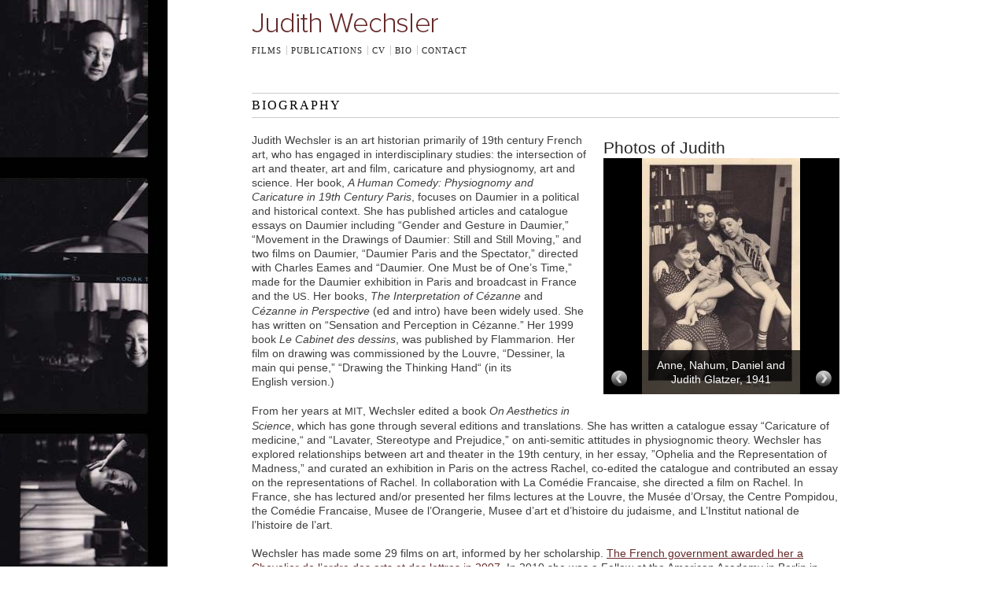

--- FILE ---
content_type: text/html; charset=utf-8
request_url: http://judithwechsler.com/bio
body_size: 4170
content:
<!DOCTYPE html>
<html lang="en" dir="ltr">

<head>
<meta http-equiv="Content-Type" content="text/html; charset=utf-8" />
  <title>Biography | Judith Wechsler</title>
  <meta http-equiv="Content-Type" content="text/html; charset=utf-8" />
<meta name="description" content="Judith Wechsler is an art historian primarily of 19th century French art, who has engaged in interdisciplinary studies: the intersection of art and theater, art and film, caricature and physiognomy, art and science." />
<link rel="canonical" href="https://judithwechsler.com/bio" />
<meta name="revisit-after" content="1 day" />
  <link type="text/css" rel="stylesheet" media="all" href="/sites/default/files/css/css_cec36d97a151049e555482b94d3bc54e.css" />
<link type="text/css" rel="stylesheet" media="print" href="/sites/default/files/css/css_54c9cd2e050069c0512bb32a8636cf06.css" />
<!--[if IE]>
<link type="text/css" rel="stylesheet" media="all" href="/sites/all/themes/jw/css/ie.css?3" />
<![endif]-->
<!--[if lte IE 6]>
<link type="text/css" rel="stylesheet" media="all" href="/sites/all/themes/jw/css/ie6.css?3" />
<![endif]-->
  <script type="text/javascript" src="/sites/default/files/js/js_bb9cf4a3f446e9be0438dac4f66bc0fd.js"></script>
<script type="text/javascript">
<!--//--><![CDATA[//><!--
jQuery.extend(Drupal.settings, { "basePath": "/", "googleanalytics": { "trackOutbound": 1, "trackMailto": 1, "trackDownload": 1, "trackDownloadExtensions": "7z|aac|arc|arj|asf|asx|avi|bin|csv|doc|exe|flv|gif|gz|gzip|hqx|jar|jpe?g|js|mp(2|3|4|e?g)|mov(ie)?|msi|msp|pdf|phps|png|ppt|qtm?|ra(m|r)?|sea|sit|tar|tgz|torrent|txt|wav|wma|wmv|wpd|xls|xml|z|zip" }, "cron": { "basePath": "/poormanscron", "runNext": 1768759625 }, "thickbox": { "close": "Close", "next": "Next \x3e", "prev": "\x3c Prev", "esc_key": "or Esc Key", "next_close": "Next / Close on last", "image_count": "Image !current of !total" }, "jcarousel": { "#viewscarousel-bio-photos-block-1": { "start": 1, "offset": 1, "scroll": 1, "animation": "fast", "easing": "swing", "wrap": "both", "skin": "custom" } } });
//--><!]]>
</script>
</head>
<body class="not-front not-logged-in node-type-page no-sidebars page-bio section-bio">

  <div id="page"><div id="page-inner">

          <div id="skip-to-nav"><a href="#navigation">Skip to Navigation</a></div>
    
    <div id="header"><div id="header-inner" class="clearfix">

      
              <div id="name-and-slogan">
                                    <div id="site-name"><strong>
                <a href="/" title="Home" rel="home">
                Judith Wechsler                </a>
              </strong></div>
                      
                  </div> <!-- /#name-and-slogan -->
      
      
      
    </div></div> <!-- /#header-inner, /#header -->

    <div id="main"><div id="main-inner" class="clearfix with-navbar">

      <div id="content"><div id="content-inner">

        
                  <div id="content-top" class="region region-content_top">
            <div id="block-views-bio_photos-block_1" class="block block-views region-odd odd region-count-1 count-1"><div class="block-inner">

      <h2 class="title">Photos of Judith</h2>
  
  <div class="content">
    <div class="view view-bio-photos view-id-bio_photos view-display-id-block_1 view-dom-id-1">
    
  
  
      <div class="view-content">
      <ul id="viewscarousel-bio-photos-block-1" class="jcarousel-skin-custom"><li>  
  <div class="views-field-field-photo-fid">
                <div class="field-content"><img src="https://judithwechsler.com/sites/default/files/imagecache/300x300/photos/1_Family_Portrait.jpg" alt="Judith Wechsler,  Anne, Nahum, Daniel and Judith Glatzer, 1941" title="" width="201" height="300" class="imagecache imagecache-300x300 imagecache-default imagecache-300x300_default"/></div>
  </div>
  
  <div class="views-field-title">
                <span class="field-content">Anne, Nahum, Daniel and Judith Glatzer, 1941</span>
  </div>
</li><li>  
  <div class="views-field-field-photo-fid">
                <div class="field-content"><img src="https://judithwechsler.com/sites/default/files/imagecache/300x300/photos/JW_age_7_1948.jpg" alt="Judith Wechsler, 1948" title="" width="241" height="300" class="imagecache imagecache-300x300 imagecache-default imagecache-300x300_default"/></div>
  </div>
  
  <div class="views-field-title">
                <span class="field-content">1948</span>
  </div>
</li><li>  
  <div class="views-field-field-photo-fid">
                <div class="field-content"><img src="https://judithwechsler.com/sites/default/files/imagecache/300x300/photos/JW_age_10_1951.jpg" alt="Judith Wechsler, 1951" title="" width="224" height="300" class="imagecache imagecache-300x300 imagecache-default imagecache-300x300_default"/></div>
  </div>
  
  <div class="views-field-title">
                <span class="field-content">1951</span>
  </div>
</li><li>  
  <div class="views-field-field-photo-fid">
                <div class="field-content"><img src="https://judithwechsler.com/sites/default/files/imagecache/300x300/photos/JW_age_13_1954.jpg" alt="Judith Wechsler, 1954" title="" width="265" height="300" class="imagecache imagecache-300x300 imagecache-default imagecache-300x300_default"/></div>
  </div>
  
  <div class="views-field-title">
                <span class="field-content">1954</span>
  </div>
</li><li>  
  <div class="views-field-field-photo-fid">
                <div class="field-content"><img src="https://judithwechsler.com/sites/default/files/imagecache/300x300/photos/JW_age_14_1955.jpg" alt="Judith Wechsler, 1955" title="" width="181" height="300" class="imagecache imagecache-300x300 imagecache-default imagecache-300x300_default"/></div>
  </div>
  
  <div class="views-field-title">
                <span class="field-content">1955</span>
  </div>
</li><li>  
  <div class="views-field-field-photo-fid">
                <div class="field-content"><img src="https://judithwechsler.com/sites/default/files/imagecache/300x300/photos/JW_age_17_1958.jpg" alt="Judith Wechsler, 1958" title="" width="271" height="300" class="imagecache imagecache-300x300 imagecache-default imagecache-300x300_default"/></div>
  </div>
  
  <div class="views-field-title">
                <span class="field-content">1958</span>
  </div>
</li><li>  
  <div class="views-field-field-photo-fid">
                <div class="field-content"><img src="https://judithwechsler.com/sites/default/files/imagecache/300x300/photos/JW_age_20_1961.jpg" alt="Judith Wechsler, 1961" title="" width="230" height="300" class="imagecache imagecache-300x300 imagecache-default imagecache-300x300_default"/></div>
  </div>
  
  <div class="views-field-title">
                <span class="field-content">1961</span>
  </div>
</li><li>  
  <div class="views-field-field-photo-fid">
                <div class="field-content"><img src="https://judithwechsler.com/sites/default/files/imagecache/300x300/photos/JW_age_23_1963_60th_birthday_celebration.jpg" alt="Judith Wechsler, 1963, Nahum Glatzer&#039;s 60th birthday celebration" title="" width="300" height="300" class="imagecache imagecache-300x300 imagecache-default imagecache-300x300_default"/></div>
  </div>
  
  <div class="views-field-title">
                <span class="field-content">1963, Nahum Glatzer&#039;s 60th birthday celebration</span>
  </div>
</li><li>  
  <div class="views-field-field-photo-fid">
                <div class="field-content"><img src="https://judithwechsler.com/sites/default/files/imagecache/300x300/photos/JW_age_23_1964.jpg" alt="Judith Wechsler, 1964" title="" width="270" height="300" class="imagecache imagecache-300x300 imagecache-default imagecache-300x300_default"/></div>
  </div>
  
  <div class="views-field-title">
                <span class="field-content">1964</span>
  </div>
</li><li>  
  <div class="views-field-field-photo-fid">
                <div class="field-content"><img src="https://judithwechsler.com/sites/default/files/imagecache/300x300/photos/JW_age_27_1968.jpg" alt="Judith Wechsler, Judith and Josie" title="" width="466" height="300" class="imagecache imagecache-300x300 imagecache-default imagecache-300x300_default"/></div>
  </div>
  
  <div class="views-field-title">
                <span class="field-content">Judith and Josie</span>
  </div>
</li><li>  
  <div class="views-field-field-photo-fid">
                <div class="field-content"><img src="https://judithwechsler.com/sites/default/files/imagecache/300x300/photos/JW_age_33_1974_Josie_JW_AG.jpg" alt="Judith Wechsler, Anne Glatzer, Josie and Judith Wechsler" title="" width="460" height="300" class="imagecache imagecache-300x300 imagecache-default imagecache-300x300_default"/></div>
  </div>
  
  <div class="views-field-title">
                <span class="field-content">Anne Glatzer, Josie and Judith Wechsler</span>
  </div>
</li><li>  
  <div class="views-field-field-photo-fid">
                <div class="field-content"><img src="https://judithwechsler.com/sites/default/files/imagecache/300x300/photos/JJ1975.jpg" alt="Judith Wechsler,  Judith and Josie" title="" width="420" height="300" class="imagecache imagecache-300x300 imagecache-default imagecache-300x300_default"/></div>
  </div>
  
  <div class="views-field-title">
                <span class="field-content">Judith and Josie</span>
  </div>
</li><li>  
  <div class="views-field-field-photo-fid">
                <div class="field-content"><img src="https://judithwechsler.com/sites/default/files/imagecache/300x300/photos/JW_age_44_1985.jpg" alt="1985 (photo by Hugh Townley)" title="" width="318" height="300" class="imagecache imagecache-300x300 imagecache-default imagecache-300x300_default"/></div>
  </div>
  
  <div class="views-field-title">
                <span class="field-content">1985 (photo by Hugh Townley)</span>
  </div>
</li><li>  
  <div class="views-field-field-photo-fid">
                <div class="field-content"><img src="https://judithwechsler.com/sites/default/files/imagecache/300x300/photos/website.jpg" alt="Judith Wechsler, 2004, with husband, Ben Snyder" title="" width="439" height="300" class="imagecache imagecache-300x300 imagecache-default imagecache-300x300_default"/></div>
  </div>
  
  <div class="views-field-title">
                <span class="field-content">2004, with husband, Ben Snyder</span>
  </div>
</li><li>  
  <div class="views-field-field-photo-fid">
                <div class="field-content"><img src="https://judithwechsler.com/sites/default/files/imagecache/300x300/photos/JW_age_66_2007.jpg" alt="Judith Wechsler, 2007" title="" width="475" height="300" class="imagecache imagecache-300x300 imagecache-default imagecache-300x300_default"/></div>
  </div>
  
  <div class="views-field-title">
                <span class="field-content">2007</span>
  </div>
</li><li>  
  <div class="views-field-field-photo-fid">
                <div class="field-content"><img src="https://judithwechsler.com/sites/default/files/imagecache/300x300/photos/JW_age_662007_Chevalier.JPG" alt="2007" title="" width="223" height="300" class="imagecache imagecache-300x300 imagecache-default imagecache-300x300_default"/></div>
  </div>
  
  <div class="views-field-title">
                <span class="field-content">2007</span>
  </div>
</li><li>  
  <div class="views-field-field-photo-fid">
                <div class="field-content"><img src="https://judithwechsler.com/sites/default/files/imagecache/300x300/photos/Jw_BW_409_copy.jpg" alt="Judith Wechsler, 2009, Photo by Melissa Shook" title="" width="256" height="300" class="imagecache imagecache-300x300 imagecache-default imagecache-300x300_default"/></div>
  </div>
  
  <div class="views-field-title">
                <span class="field-content">2009, Photo by Melissa Shook</span>
  </div>
</li></ul>    </div>
  
  
  
  
  
  
</div>   </div>

  
</div></div> <!-- /block-inner, /block -->
          </div> <!-- /#content-top -->
        
                  <div id="content-header">
                                      <h1 class="title">Biography</h1>
                                                          </div> <!-- /#content-header -->
        
        <div id="content-area">
          <div id="node-2" class="node node-type-page"><div class="node-inner">

  
  
  
  
  <div class="content">
    <p>Judith Wechsler is an art historian primarily of 19th century French art, who has engaged in interdisciplinary studies: the intersection of art and theater, art and film, caricature and physiognomy, art and science. Her book, <em>A Human Comedy: Physiognomy and Caricature in 19th Century Paris</em>, focuses on Daumier in a political and historical context.  She has published articles and catalogue essays on Daumier including “Gender and Gesture in Daumier,” “Movement in the Drawings of Daumier: Still and Still Moving,” and two films on Daumier, &#8220;Daumier Paris and the Spectator,” directed with Charles Eames and “Daumier. One Must be of One’s Time,” made for the Daumier exhibition in Paris and broadcast in France and the <span class="caps">US</span>.  Her books, <em>The Interpretation of Cézanne</em> and <em>Cézanne in Perspective</em>  (ed and intro) have been widely used.  She has written on “Sensation and Perception in Cézanne.” Her 1999 book <em>Le Cabinet des dessins</em>, was published by Flammarion. Her film on drawing was commissioned by the Louvre, “Dessiner, la main qui pense,&#8221; “Drawing the Thinking Hand“ (in its English&nbsp;version.) </p>
<p>From her years at <span class="caps">MIT</span>, Wechsler edited a book <em>On Aesthetics in Science</em>, which has gone through several editions and translations.  She has written a catalogue essay “Caricature of medicine,“ and “Lavater, Stereotype and Prejudice,” on anti-semitic attitudes in physiognomic theory.  Wechsler has explored  relationships between art and theater in the 19th century,  in her essay, ”Ophelia and the Representation of Madness,” and curated an exhibition in Paris on the actress Rachel, co-edited the catalogue and contributed an essay on the representations of Rachel. In collaboration with La Comédie Francaise, she directed a film on Rachel.  In France, she has lectured and/or  presented her films lectures at the Louvre, the Musée d’Orsay, the Centre Pompidou, the Comédie Francaise, Musee de l&#8217;Orangerie, Musee d&#8217;art et d&#8217;histoire du judaisme, and L&#8217;Institut national de l&#8217;histoire de&nbsp;l&#8217;art. </p>
<p>Wechsler has made some 29 films on art, informed by her scholarship. <a href="/bio/chevalier-de-lordre-des-arts-et-des-lettres">The French government awarded her a Chevalier de l’ordre des arts et des lettres in 2007.</a> In 2010 she was a Fellow at the American Academy in Berlin in 2010.  She has been the recipient of 7 <span class="caps">NEH</span> grants, 2 <span class="caps">NEA</span> grants, and a Mellon faculty fellowship.  In addition to teaching 7 years at <span class="caps">MIT</span>, she has been professor of art history at the Rhode Island School of Design, and was the <span class="caps">NEH</span> Professor at Tufts from 1989-2010.  She has been visiting professor at Harvard,The Hebrew University in Jerusalem, The Ecole Normale Superieure, in Paris and The University of Paris. In 2012, she was Senior Visiting Fellow at the Van Leer Institute, Jerusalem and a Fellow at the Bogliasco Foundation in&nbsp;Italy.</p>
  </div>

  
</div></div> <!-- /node-inner, /node -->
        </div>

        
        
      </div></div> <!-- /#content-inner, /#content -->

              <div id="navbar"><div id="navbar-inner" class="clearfix region region-navbar">

          <a name="navigation" id="navigation"></a>

          <ul id="main-menu" class="links clearfix"><li class="menu-980 first"><a href="/films" title="Films">Films</a></li>
<li class="menu-398"><a href="/publications" title="Publications">Publications</a></li>
<li class="menu-326"><a href="/cv" title="CV">CV</a></li>
<li class="menu-327 active-trail active"><a href="/bio" title="Biography" class="active">Bio</a></li>
<li class="menu-2622 last"><a href="/contact" title="Contact">Contact</a></li>
</ul>
          
        </div></div> <!-- /#navbar-inner, /#navbar -->
      
      
      
    </div></div> <!-- /#main-inner, /#main -->

          <div id="footer"><div id="footer-inner" class="region region-footer">

        
                  <div id="footer-message">&#169; 2026 Judith Wechsler</div>
        
        
      </div></div> <!-- /#footer-inner, /#footer -->
    
  </div></div> <!-- /#page-inner, /#page -->

  
  <script type="text/javascript">
<!--//--><![CDATA[//><!--
var _gaq = _gaq || [];_gaq.push(["_setAccount", "UA-539072-16"]);_gaq.push(["_trackPageview"]);(function() {var ga = document.createElement("script");ga.type = "text/javascript";ga.async = true;ga.src = ("https:" == document.location.protocol ? "https://ssl" : "http://www") + ".google-analytics.com/ga.js";var s = document.getElementsByTagName("script")[0];s.parentNode.insertBefore(ga, s);})();
//--><!]]>
</script>

</body>
</html>
<!-- Page cached by Boost @ 2026-01-18 13:25:42, expires @ 2026-01-19 13:25:42 -->


--- FILE ---
content_type: text/css
request_url: http://judithwechsler.com/sites/default/files/css/css_54c9cd2e050069c0512bb32a8636cf06.css
body_size: 371
content:






a:link,a:visited{text-decoration:underline !important;}#site-name a:link,#site-name a:visited{text-decoration:none !important;}#content a:link:after,#content a:visited:after{content:" (" attr(href) ") ";font-size:0.8em;font-weight:normal;}#content,#content-inner{float:none;width:100%;margin:0 !important;padding:0 !important;}body,#page,#page-inner,#main,#main-inner,#content,#content-inner{color:#000;background-color:transparent !important;background-image:none !important;}#skip-to-nav,#navbar,#sidebar-first,#sidebar-second,#footer,.breadcrumb,div.tabs,.links,.taxonomy,.book-navigation,.forum-topic-navigation,.pager,.feed-icons{visibility:hidden;display:none;}#page{overflow-y:visible;}
